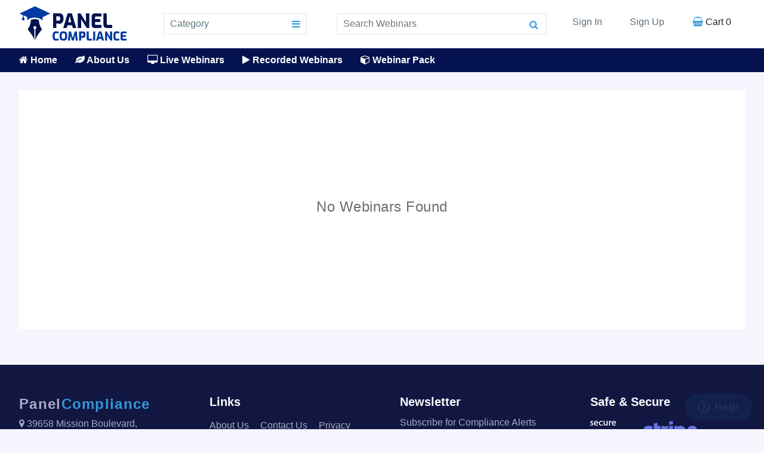

--- FILE ---
content_type: text/html;charset=UTF-8
request_url: https://www.panelcompliance.com/control/webinarsearch/~category_id=W_I_OSHA
body_size: 20263
content:
<!DOCTYPE html>
<html lang="en">
<head>
<meta charset="utf-8">
<meta http-equiv="Content-Type" content="text/html; charset=utf-8" />
<meta http-equiv="X-UA-Compatible" content="IE=edge" />
<meta name="viewport" content="width=device-width, initial-scale=1.0" />
<meta name="theme-color" content="#3498db">
<meta name="google-site-verification" content="5NMSO8-DdTch8w5y1g0-aLKXpMdenF6j7coCL5YfFsY" />
<meta name="msvalidate.01" content="12B04FC1B56904B6F8BE3E612891CD38"/>
<title> Webinar Search </title>
<link rel="shortcut icon" href="https://www.panelcompliance.com/images/favicon.ico" />
<script type="text/javascript" src="/images/js/jquery-c4a.js"></script>
<script type="text/javascript" src="/images/newJs.js"></script>
<script type="text/javascript" src="/images/js/carousel.js"></script>
<link rel="stylesheet" type="text/css" href="/images/css/style.css" />
<link rel="stylesheet" type="text/css" href="/images/css/carousel.css" />
<!--[if IE 8]><html lang="en" class="ie ie8"><![endif]--><!--[if IE 9]><html lang="en" class="ie ie9"><![endif]--><!--[if IE 10]><html class="ie ie10" lang="en"> <![endif]-->
<script type="text/javascript">document.createElement('header');document.createElement('nav');document.createElement('section');document.createElement('select');document.createElement('article');document.createElement('footer');</script>
<!--[if lt IE 9]><script type="text/javascript">document.createElement('header');document.createElement('nav');document.createElement('section');document.createElement('article');document.createElement('footer');</script><![endif]-->
<!-- Global site tag (gtag.js) - Google Analytics -->
<script async src="https://www.googletagmanager.com/gtag/js?id=G-DWNCVREWWM"></script>
<script>
window.dataLayer = window.dataLayer || [];
function gtag(){dataLayer.push(arguments);}
gtag('js', new Date());
gtag('config', 'G-DWNCVREWWM');
</script>
</head>
<body><span id="menu-bars" class="menu-bars"><i class="fa fa-bars"></i></span>
<header>
<div class="container">
<div class="header">
<div class="logo">
<a class="brand" href="https://www.panelcompliance.com">
<img src="/images/panel-compliance-logo.png" alt="Panel Compliance" width="180"> </a>
</div>
<div class="category">
<ul><li><a class="Category-min" href="#">Category <i class="fa fa-bars"></i></a>
<ul>
<li> <a href="/control/webinarsearch/~category_id=W_I_MEDICAL">Medical Device (ISO 13485)</a> </li><li> <a href="/control/webinarsearch/~category_id=W_I_DRUGS">Drugs / Biologics</a> </li><li> <a href="/control/webinarsearch/~category_id=W_I_FDA">FDA Compliance</a> </li><li> <a href="/control/webinarsearch/~category_id=W_I_FOOD">Food & Beverages</a> </li><li> <a href="/control/webinarsearch/~category_id=W_I_QUALITY">Quality Management (ISO 9001)</a> </li><li> <a href="/control/webinarsearch/~category_id=W_I_OSHA">OSHA Compliance</a> </li><li> <a href="/control/webinarsearch/~category_id=W_I_ITSECURITY">IT Security</a> </li><li> <a href="/control/webinarsearch/~category_id=W_I_SOX">Sox Compliance</a> </li><li> <a href="/control/webinarsearch/~category_id=W_CLINICAL">Clinical Compliance</a> </li><li> <a href="/control/webinarsearch/~category_id=W_I_AUDITING">Auditing/Accounting & Tax</a> </li><li> <a href="/control/webinarsearch/~category_id=W_I_BANKING">Banking & Insurance</a> </li><li> <a href="/control/webinarsearch/~category_id=W_I_GEOLOGY">Geology and Mining</a> </li><li> <a href="/control/webinarsearch/~category_id=W_I_RISK">Risk Management</a> </li><li> <a href="/control/webinarsearch/~category_id=W_I_PROJECT">Project Management</a> </li><li> <a href="/control/webinarsearch/~category_id=W_INTELLECTUAL">Intellectual Property Law</a> </li><li> <a href="/control/webinarsearch/~category_id=W_I_EXCEL">Excel Spreadsheet Techniques</a> </li><li> <a href="/control/webinarsearch/~category_id=W_I_FAA">FAA Compliance</a> </li><li> <a href="/control/webinarsearch/~category_id=W_I_TRADE">Trade & Logistics</a> </li><li> <a href="/control/webinarsearch/~category_id=W_I_RETAIL">Retail</a> </li><li> <a href="/control/webinarsearch/~category_id=W_RETAIL">Environmental Compliance</a> </li>
</ul>
</li>
</ul>
</div>
<div class="search">
<form name="webinar_search_form1" method="get" action="/control/webinarsearch" class="form-search">
<input class="search-query displaytextbox" type="text" id="topic_name" name="topic_name" value="" onclick="clickclear(this, 'Topic Name')" onblur="clickrecall(this,'Topic Name')" placeholder="Search Webinars"/><button onclick="return searchboxValidation()" type="submit"><span class="fa fa-search"></span></button>
</form>
</div>
<span class="microcart">
<a><i class="fa fa-shopping-basket"></i> Cart 0</a>
</span>
<div class="header-right">
<span class="user"><i class="fa fa-user-o"></i></span>
<div class="user-inner">
<a href="/login">Sign In</a>
<a href="/newcustomer">Sign Up</a>
<a><i class="fa fa-shopping-basket"></i> Cart 0</a>
</div>
</div>
</div>
</div>
</header>
<nav id="nav">
<div class="container">
<ul>
<li><a href="https://www.panelcompliance.com" style="padding-left: 0;"><i class="fa fa-home"></i> Home</a></li>
<li><a href="/aboutus"><i class="fa fa-leaf"></i> About Us</a></li>
<li><a href="/live-webinars"><i class="fa fa-desktop"></i> Live Webinars</a></li>
<li><a href="/recorded-webinars"><i class="fa fa-play"></i> Recorded Webinars</a></li>
<li><a href="https://www.panelcompliance.com/control/webinar-pack;jsessionid=77F9AF81F6A5CA2EE4F36D5C397C51A3.jvm1"><i class="fa fa-cube"></i> Webinar Pack</a></li>
</ul>
</div>
</nav>
<script type="text/javascript">
function searchboxValidation()
{
var x=document.forms["webinar_search_form1"]["topic_name1"].value;
var x1 = x.replace(/^\s+|\s+$/g, '') ;
if (x1==null || x1=="")
{
alert("Search Box should not be empty");
return false;
}
}
</script>
<script>
jQuery(document).ready(function(){ jQuery(".user").click(function(){ jQuery(".user-inner").toggleClass("mUser");});});
</script>
<script>
function resize() { var size = window.innerWidth; if(size <= 500){ }}
window.onresize = resize;
if (screen.width >= 767) { }
document.getElementById('menu-bars').onclick=function(){
var menuBars = document.getElementById("nav");
if(menuBars.style.display === 'none') {
menuBars.style.display = 'block'; }
else {menuBars.style.display = 'none'; }
}
</script><div class="center">
<div class="container">
</div> <style>
.jplist-pagination{
margin: 10px 10px 15px 30px;
}
.webinars{margin: 0px;}
.tab-pane{display: none;}
.tab-content .active{display: block !important; margin: 20px auto 0;}
.selected strong{background: #547be9; color: #ffffff;}
#tab1 strong{padding: 5px 15px;}
#tab2 strong{padding: 5px 15px;}
.selected{position: relative;}
.selected::before{
content: '';
width: 0;
height: 0;
border-style: solid;
border-width: 10px 10px 0 10px;
border-color: #547be9 transparent transparent transparent;
position: absolute;
bottom: -15px;
left: 40%;
}
</style>
<!-- js -->
<script src="/images/pagination/modernizr.min.js"></script>
<script src="/images/pagination/jquery.lazyload.min.js"></script>
<script src="/images/pagination/jplist.core.min.js"></script>
<script src="/images/pagination/jplist.bootstrap-pagination-bundle.min.js"></script>
<script>
jQuery('document').ready(function () {
jQuery('#demo').jplist({
itemsBox: '.list'
,itemPath: '.list-item'
,panelPath: '.jplist-panel'
});
});
jQuery('document').ready(function () {
jQuery('#demo2').jplist({
itemsBox: '.list2'
,itemPath: '.list-item'
,panelPath: '.jplist-panel2'
});
});
jQuery('document').ready(function () {
jQuery('#tab1').click(function() {
jQuery('.jplist-panel').removeClass('class1');
jQuery('.jplist-panel2').addClass('jplist-panel3');
jQuery('#tab-one').addClass('active');
jQuery('#tab-two').removeClass('active');
jQuery('#tab1').addClass('selected');
jQuery('#tab2').removeClass('selected');
});
jQuery('#tab2').click(function() {
jQuery('.jplist-panel2').removeClass('jplist-panel3');
jQuery('.jplist-panel').addClass('class1');
jQuery('#tab-one').removeClass('active');
jQuery('#tab-two').addClass('active');
jQuery('#tab2').addClass('selected');
jQuery('#tab1').removeClass('selected');
});
});
</script>
<div id="demo" class="container">
<div id="demo2">
<!-- jplist top panel -->
<div class="jplist-panel">
<div class="center-block">
<div>
<!-- pagination info label -->
<div
class="pull-left jplist-pagination-info"
data-type="<strong>Page {current} of {pages}</strong><br/> <small>{start} - {end} of {all}</small>"
data-control-type="pagination-info"
data-control-name="paging"
data-control-action="paging"></div>
<!-- items per page dropdown -->
<div
class="dropdown pull-left jplist-items-per-page"
data-control-type="boot-items-per-page-dropdown"
data-control-name="paging"
data-control-action="paging">
<button id="dropdown-menu"
class="btn btn-primary dropdown-toggle"
type="button"
data-toggle="dropdown"
id="dropdown-menu-1"
aria-expanded="true">
<span data-type="selected-text">Items per Page</span>
<span class="caret"></span>
</button>
<ul style="display: none;" class="dropdown-menu" id="dropdown-menu1" role="menu" aria-labelledby="dropdown-menu-1">
<li role="presentation">
<a role="menuitem" tabindex="-1" href="#" data-number="10" data-default="true">10 per page</a>
</li>
<li role="presentation">
<a role="menuitem" tabindex="-1" href="#" data-number="20">20 per page</a>
</li>
<li role="presentation">
<a role="menuitem" tabindex="-1" href="#" data-number="30">30 per page</a>
</li>
<li role="presentation" class="divider"></li>
<li role="presentation">
<a role="menuitem" tabindex="-1" href="#" data-number="all">View All</a>
</li>
</ul>
</div>
</div>
<div style="overflow: hidden;">
<!-- bootstrap pagination control -->
<ul style="float: right !important;"
class="pagination pull-left jplist-pagination"
data-control-type="boot-pagination"
data-control-name="paging"
data-control-action="paging"
data-range="10"
data-mode="google-like">
</ul>
</div>
</div>
</div>
<script>
var dropdown = document.getElementById("dropdown-menu");
dropdown.addEventListener("click", function(){
var dropdown1 = document.getElementById("dropdown-menu1");
if(dropdown1.style.display === 'none') {
dropdown1.style.display = 'block';
}
else {
dropdown1.style.display = 'none';
}
})
/* var body = document.querySelector("body");
body.addEventListener("click", function(){ alert();
var dropdown2 = document.getElementById("dropdown-menu1");
if(dropdown2.style.display === 'none') {
dropdown2.style.display = 'block';
}
else {
dropdown2.style.display = 'none';
}
}); */
</script>
<style>.jplist-panel3{display: none;} .class1{display: none;}</style>
<div class="jplist-panel2 jplist-panel3">
<div class="center-block">
<div class="row">
<div class="col-md-5">
<!-- pagination info label -->
<div
class="pull-left jplist-pagination-info"
data-type="<strong>Page {current} of {pages}</strong><br/> <small>{start} - {end} of {all}</small>"
data-control-type="pagination-info"
data-control-name="paging"
data-control-action="paging"></div>
<!-- items per page dropdown -->
<div
class="dropdown pull-left jplist-items-per-page"
data-control-type="boot-items-per-page-dropdown"
data-control-name="paging"
data-control-action="paging">
<button
class="btn btn-primary dropdown-toggle"
type="button"
data-toggle="dropdown"
id="dropdown-menu-1"
aria-expanded="true">
<span data-type="selected-text">Items per Page</span>
<span class="caret"></span>
</button>
<ul class="dropdown-menu" role="menu" aria-labelledby="dropdown-menu-1">
<li role="presentation">
<a role="menuitem" tabindex="-1" href="#" data-number="10" data-default="true">10 per page</a>
</li>
<li role="presentation">
<a role="menuitem" tabindex="-1" href="#" data-number="20">20 per page</a>
</li>
<li role="presentation">
<a role="menuitem" tabindex="-1" href="#" data-number="30">30 per page</a>
</li>
<li role="presentation" class="divider"></li>
<li role="presentation">
<a role="menuitem" tabindex="-1" href="#" data-number="all">View All</a>
</li>
</ul>
</div>
</div>
<div class="col-md-7" style="overflow: hidden;">
<!-- bootstrap pagination control -->
<ul style="float: right !important;"
class="pagination pull-left jplist-pagination"
data-control-type="boot-pagination"
data-control-name="paging"
data-control-action="paging"
data-range="10"
data-mode="google-like">
</ul>
</div>
</div>
</div>
</div>
<div class="body-padding webinar__search">
<div style="clear:both"></div>
<div class="tab-content webinars">
<!-- ======= recWebinars ======= -->
<div class="not-found"><h4>No Webinars Found</h4></div>
<style>.jplist-panel{display: none;}</style>
<!-- SEMINARS =============== -->
<!-- END SEMINARS =============== -->
</div>
<!-- jplist top panel -->
<div class="jplist-panel">
<div class="center-block">
<div class="row">
<div class="col-md-5">
<!-- pagination info label -->
<div
class="pull-left jplist-pagination-info"
data-type="<strong>Page {current} of {pages}</strong><br/> <small>{start} - {end} of {all}</small>"
data-control-type="pagination-info"
data-control-name="paging"
data-control-action="paging"></div>
<!-- items per page dropdown -->
<div
class="dropdown pull-left jplist-items-per-page"
data-control-type="boot-items-per-page-dropdown"
data-control-name="paging"
data-control-action="paging">
<button
class="btn btn-primary dropdown-toggle"
type="button"
data-toggle="dropdown"
id="dropdown-menu-1"
aria-expanded="true">
<span data-type="selected-text">Items per Page</span>
<span class="caret"></span>
</button>
<ul class="dropdown-menu" role="menu" aria-labelledby="dropdown-menu-1">
<li role="presentation">
<a role="menuitem" tabindex="-1" href="#" data-number="10" data-default="true">10 per page</a>
</li>
<li role="presentation">
<a role="menuitem" tabindex="-1" href="#" data-number="20">20 per page</a>
</li>
<li role="presentation">
<a role="menuitem" tabindex="-1" href="#" data-number="30">30 per page</a>
</li>
<li role="presentation" class="divider"></li>
<li role="presentation">
<a role="menuitem" tabindex="-1" href="#" data-number="all">View All</a>
</li>
</ul>
</div>
</div>
<div class="col-md-7" style="overflow: hidden;">
<!-- bootstrap pagination control -->
<ul style="float: right !important;"
class="pagination pull-left jplist-pagination"
data-control-type="boot-pagination"
data-control-name="paging"
data-control-action="paging"
data-range="10"
data-mode="google-like">
</ul>
</div>
</div>
</div>
</div>
<!-- jplist top panel -->
<div class="jplist-panel2 jplist-panel3">
<div class="center-block">
<div class="row">
<div class="col-md-5">
<!-- pagination info label -->
<div
class="pull-left jplist-pagination-info"
data-type="<strong>Page {current} of {pages}</strong><br/> <small>{start} - {end} of {all}</small>"
data-control-type="pagination-info"
data-control-name="paging"
data-control-action="paging"></div>
<!-- items per page dropdown -->
<div
class="dropdown pull-left jplist-items-per-page"
data-control-type="boot-items-per-page-dropdown"
data-control-name="paging"
data-control-action="paging">
<button
class="btn btn-primary dropdown-toggle"
type="button"
data-toggle="dropdown"
id="dropdown-menu-1"
aria-expanded="true">
<span data-type="selected-text">Items per Page</span>
<span class="caret"></span>
</button>
<ul class="dropdown-menu" role="menu" aria-labelledby="dropdown-menu-1">
<li role="presentation">
<a role="menuitem" tabindex="-1" href="#" data-number="10" data-default="true">10 per page</a>
</li>
<li role="presentation">
<a role="menuitem" tabindex="-1" href="#" data-number="20">20 per page</a>
</li>
<li role="presentation">
<a role="menuitem" tabindex="-1" href="#" data-number="30">30 per page</a>
</li>
<li role="presentation" class="divider"></li>
<li role="presentation">
<a role="menuitem" tabindex="-1" href="#" data-number="all">View All</a>
</li>
</ul>
</div>
</div>
<div class="col-md-7" style="overflow: hidden;">
<!-- bootstrap pagination control -->
<ul style="float: right !important;"
class="pagination pull-left jplist-pagination"
data-control-type="boot-pagination"
data-control-name="paging"
data-control-action="paging"
data-range="10"
data-mode="google-like">
</ul>
</div>
</div>
</div>
</div>
</div>
</div>
</div>
<script type="text/javascript">
function test(){
window.scroll(0,550);
location.href='#top'
}
</script>
<script type="text/javascript">
</script>
<script type="text/javascript">
jQuery(document).ready(function() {
//var offset = 220;
var duration = 500;
jQuery(window).scroll(function() {
if (jQuery(this).scrollTop() > offset) {
jQuery('.flatview').fadeIn(duration);
} else {
jQuery('.flatview').fadeOut(duration);
}
});
jQuery('.flatview').click(function(event) {
event.preventDefault();
jQuery('html, body').animate({scrollTop: 0}, duration);
return false;
})
});
</script></div>
<footer>
<div class="container">
<div class="footer">
<div>
<div class="logo" style="padding-top: 0px !important;">
<a class="brand" style="font-size: 24px;" href="https://www.panelcompliance.com">Panel<span class="brand-text">Compliance</span></a><br>
</div>
<address>
<i class="fa fa-map-marker"></i> 39658 Mission Boulevard, Fremont, CA 94539, USA.
</address>
<i class="fa fa-phone-square"></i> +1-800-447-9407<br>
<i class="fa fa-fax"></i> Fax: 302 288 6884<br>
<i class="fa fa-envelope"></i> <a href="mailto:support@PanelCompliance.com">support@PanelCompliance.com</a>
</div>
<div class="links">
<h1>Links</h1>
<a href="https://www.panelcompliance.com/control/aboutus;jsessionid=77F9AF81F6A5CA2EE4F36D5C397C51A3.jvm1">About Us</a> <a href="https://www.panelcompliance.com/control/contactus;jsessionid=77F9AF81F6A5CA2EE4F36D5C397C51A3.jvm1">Contact Us</a> <a href="https://www.panelcompliance.com/control/privacy;jsessionid=77F9AF81F6A5CA2EE4F36D5C397C51A3.jvm1">Privacy Policy</a> <a href="https://www.panelcompliance.com/control/w_refundpolicy;jsessionid=77F9AF81F6A5CA2EE4F36D5C397C51A3.jvm1">Refund Policy</a> <a href="https://www.panelcompliance.com/control/termsconditions;jsessionid=77F9AF81F6A5CA2EE4F36D5C397C51A3.jvm1">Terms &amp; Conditions</a> <a href="https://www.panelcompliance.com/control/faq;jsessionid=77F9AF81F6A5CA2EE4F36D5C397C51A3.jvm1"> FAQ</a> <a href="https://www.panelcompliance.com/control/support;jsessionid=77F9AF81F6A5CA2EE4F36D5C397C51A3.jvm1">Support</a>
<a href="https://www.panelcompliance.com/control/speakerlist;jsessionid=77F9AF81F6A5CA2EE4F36D5C397C51A3.jvm1">Featured Speakers</a>
<a href="https://www.panelcompliance.com/control/newspeaker;jsessionid=77F9AF81F6A5CA2EE4F36D5C397C51A3.jvm1">Speaker Opportunity</a>
<a href="https://www.panelcompliance.com/control/suggestTopicForm;jsessionid=77F9AF81F6A5CA2EE4F36D5C397C51A3.jvm1">Suggest a Topic</a>
<a href="/control/unsubscribeme">Unsubscribe</a>
<a href="https://www.panelcompliance.com/control/rssfeed;jsessionid=77F9AF81F6A5CA2EE4F36D5C397C51A3.jvm1" target="_blank">RSSFeed</a>
</div>
<div>
<h1>Newsletter</h1>
<p>Subscribe for Compliance Alerts Research Reports Absolutely Free</p>
<form name="searchfooter" action="/subscribeForm">
<input type="text" placeholder="Email Address" name="email" />
<button class="btn btn-success">Subscribe</button>
</form>
</div>
<div>
<h1>Safe & Secure</h1>
<p style="padding-top: 8px;"><img src="/images/secure-payment-stripe.png" alt="Safe & Secure" /> <br> <br>
<span id="siteseal"><script async type="text/javascript" src="https://seal.godaddy.com/getSeal?sealID=FNBJsf4IH4jKd8FgHKpuMXcrBnZRS8PSttknEPucgSj2H7UFgPO2YLaLaaOu"></script></span>
</p>
</div>
</div>
</div>
<div class="Copyright">
<p>Copyright &copy; 2026 PanelCompliance. All rights reserved.</p>
</div>
</footer>
<!-- Start of Zendesk Widget script -->
<script id="ze-snippet" src="https://static.zdassets.com/ekr/snippet.js?key=8ef185b1-668b-4957-923a-433179c6a3b6"> </script>
<!-- End of Zendesk Widget script -->
</body>
</html>

--- FILE ---
content_type: text/javascript
request_url: https://www.panelcompliance.com/images/pagination/jplist.core.min.js
body_size: 52531
content:
/**
* jPList - jQuery Data Grid Controls 5.1.345 - http://jplist.com 
* Copyright 2015 jPList Software
*/
(function(){var d=function(a,b,e){switch(b){case "add":a&&a.controller&&a.controller.collection&&e.$item&&(b=a.controller.collection.dataitems.length,jQuery.isNumeric(e.index)&&0<=e.index&&e.index<=a.controller.collection.dataitems.length&&(b=Number(e.index)),a.controller.collection.addDataItem(e.$item,a.controller.collection.paths,b),a.observer.trigger(a.observer.events.unknownStatusesChanged,[!1]));break;case "del":a&&a.controller&&a.controller.collection&&e.$item&&(a.controller.collection.delDataitem(e.$item),
e.$item.remove(),a.observer.trigger(a.observer.events.unknownStatusesChanged,[!1]));break;case "getDataItems":e=null;if(a.options&&a.options.dataSource)switch(a.options.dataSource.type){case "html":a.controller&&a.controller.collection&&(e=a.controller.collection.dataitems);break;case "server":a.controller&&a.controller.model&&a.controller.model.dataItem&&(e=a.controller.model.dataItem)}return e}},c=function(a){a.observer.on(a.observer.events.knownStatusesChanged,function(b,e){a.controller.renderStatuses(e)});
a.observer.on(a.observer.events.statusesAppliedToList,function(b,e,c){jQuery.fn.jplist.info(a.options,"panel statusesAppliedToList -> setControlsStatuses: ",c);a.panel.setStatuses(c);jQuery.fn.jplist.dal.services.DeepLinksService.updateUrlPerControls(a.options,a.panel.getDeepLinksURLPerControls())});a.observer.on(a.observer.events.unknownStatusesChanged,function(b,e){jQuery.fn.jplist.info(a.options,"panel statusesChanged, isDefault: ",e);a.panel.unknownStatusesChanged(e)});a.$root.find(a.options.iosBtnPath).on("click",
function(){jQuery(this).next(a.options.panelPath).toggleClass("jplist-ios-show")});a.observer.on(a.observer.events.statusChanged,function(b,e){jQuery.fn.jplist.info(a.options,"panel statusChanged: ",e);a.history.addStatus(e);a.panel.mergeStatuses(e)});a.observer.on(a.observer.events.statusesChangedByDeepLinks,function(b,e,c){a.panel.statusesChangedByDeepLinks(e,c)})},b=function(a,b){var e={observer:null,panel:null,controller:null,$root:b};e.options=jQuery.extend(!0,{debug:!1,command:"init",commandData:{},
itemsBox:".list",itemPath:".list-item",panelPath:".panel",noResults:".jplist-no-results",redrawCallback:"",iosBtnPath:".jplist-ios-button",animateToTop:"html, body",animateToTopDuration:0,effect:"",duration:300,fps:24,storage:"",storageName:"jplist",cookiesExpiration:-1,deepLinking:!1,hashStart:"#",delimiter0:":",delimiter1:"|",delimiter2:"~",delimiter3:"!",historyLength:10,dataSource:{type:"html",server:{ajax:{url:"server.php",dataType:"html",type:"POST"},serverOkCallback:null,serverErrorCallback:null},
render:null}},a);e.observer=new jQuery.fn.jplist.app.events.PubSub(e.$root,e.options);e.history=new jQuery.fn.jplist.app.History(e.$root,e.options,e.observer);e.panel=new jQuery.fn.jplist.ui.panel.controllers.PanelController(b,e.options,e.history,e.observer);e.options.dataSource=e.options.dataSource||{};e.options.dataSource.type=e.options.dataSource.type||"html";jQuery.fn.jplist.info(e.options,"Data Source Type: ",e.options.dataSource.type);switch(e.options.dataSource.type){case "html":e.controller=
new jQuery.fn.jplist.ui.list.controllers.DOMController(e.$root,e.options,e.observer,e.panel,e.history);break;case "server":jQuery.fn.jplist.info(e.options,"Data Source: ",e.options.dataSource),e.controller=new jQuery.fn.jplist.ui.list.controllers.ServerController(e.$root,e.options,e.observer,e.panel,e.history)}c(e);e.options.deepLinking?(jQuery.fn.jplist.info(e.options,"Deep linking enabled",""),e.panel.setStatusesByDeepLink()):e.panel.setStatusesFromStorage();e.observer.trigger(e.observer.events.init,
[]);return jQuery.extend(this,e)};jQuery.fn.jplist=function(a){if(a.command&&"init"!==a.command){var c;if(c=this.data("jplist"))return d(c,a.command,a.commandData)}else return this.each(function(){var e,c=jQuery(this);e=new b(a,c);c.data("jplist",e)})}})();jQuery.fn.jplist.controlTypes={};jQuery.fn.jplist.itemControlTypes={};jQuery.fn.jplist.settings={};jQuery.fn.jplist.app=jQuery.fn.jplist.app||{};jQuery.fn.jplist.app.services=jQuery.fn.jplist.app.services||{};jQuery.fn.jplist.app.services.DTOMapperService=jQuery.fn.jplist.app.services.DTOMapperService||{};jQuery.fn.jplist.app.dto=jQuery.fn.jplist.app.dto||{};jQuery.fn.jplist.app.events=jQuery.fn.jplist.app.events||{};jQuery.fn.jplist.domain=jQuery.fn.jplist.domain||{};
jQuery.fn.jplist.domain.dom=jQuery.fn.jplist.domain.dom||{};jQuery.fn.jplist.domain.dom.models=jQuery.fn.jplist.domain.dom.models||{};jQuery.fn.jplist.domain.dom.collections=jQuery.fn.jplist.domain.dom.collections||{};jQuery.fn.jplist.domain.dom.services=jQuery.fn.jplist.domain.dom.services||{};jQuery.fn.jplist.domain.dom.services.FiltersService=jQuery.fn.jplist.domain.dom.services.FiltersService||{};
jQuery.fn.jplist.domain.dom.services.SortService=jQuery.fn.jplist.domain.dom.services.SortService||{};jQuery.fn.jplist.domain.dom.services.pagination=jQuery.fn.jplist.domain.dom.services.pagination||{};jQuery.fn.jplist.domain.server=jQuery.fn.jplist.domain.server||{};jQuery.fn.jplist.domain.server.models=jQuery.fn.jplist.domain.server.models||{};jQuery.fn.jplist.domain.deeplinks=jQuery.fn.jplist.domain.deeplinks||{};
jQuery.fn.jplist.domain.deeplinks.services=jQuery.fn.jplist.domain.deeplinks.services||{};jQuery.fn.jplist.dal=jQuery.fn.jplist.dal||{};jQuery.fn.jplist.dal.services=jQuery.fn.jplist.dal.services||{};jQuery.fn.jplist.ui=jQuery.fn.jplist.ui||{};jQuery.fn.jplist.ui.list=jQuery.fn.jplist.ui.list||{};jQuery.fn.jplist.ui.list.models=jQuery.fn.jplist.ui.list.models||{};jQuery.fn.jplist.ui.list.controllers=jQuery.fn.jplist.ui.list.controllers||{};
jQuery.fn.jplist.ui.list.collections=jQuery.fn.jplist.ui.list.collections||{};jQuery.fn.jplist.ui.list.views=jQuery.fn.jplist.ui.list.views||{};jQuery.fn.jplist.ui.controls=jQuery.fn.jplist.ui.controls||{};jQuery.fn.jplist.ui.itemControls=jQuery.fn.jplist.ui.itemControls||{};jQuery.fn.jplist.ui.statuses=jQuery.fn.jplist.ui.statuses||{};jQuery.fn.jplist.ui.panel=jQuery.fn.jplist.ui.panel||{};jQuery.fn.jplist.ui.panel.controllers=jQuery.fn.jplist.ui.panel.controllers||{};
jQuery.fn.jplist.ui.panel.collections=jQuery.fn.jplist.ui.panel.collections||{};(function(){jQuery.fn.jplist.app.events.PubSub=function(d,c){var b={options:c,$root:d,events:{init:"1",unknownStatusesChanged:"2",knownStatusesChanged:"3",statusChanged:"4",statusesChangedByDeepLinks:"5",listSorted:"6",listFiltered:"7",listPaginated:"8",dataItemAdded:"9",dataItemRemoved:"10",collectionReadyEvent:"11",statusesAppliedToList:"12",animationStartEvent:"13",animationStepEvent:"14",animationCompleteEvent:"15"}};return jQuery.extend(!0,jQuery({}),this,b)}})();(function(){jQuery.fn.jplist.app.dto.StatusDTO=function(d,c,b,a,f,e,g,h){this.action=c;this.name=d;this.type=b;this.data=a;this.inStorage=f;this.inAnimation=e;this.isAnimateToTop=g;this.inDeepLinking=h}})();(function(){jQuery.fn.jplist.app.History=function(d,c,b){this.options=c;this.observer=b;this.$root=d;this.statusesQueue=[];this.listStatusesQueue=[]};jQuery.fn.jplist.app.History.prototype.addStatus=function(d){this.statusesQueue.push(d);this.statusesQueue.length>this.options.historyLength&&this.statusesQueue.shift()};jQuery.fn.jplist.app.History.prototype.getLastStatus=function(){var d=null;0<this.statusesQueue.length&&(d=this.statusesQueue[this.statusesQueue.length-1]);return d};jQuery.fn.jplist.app.History.prototype.popStatus=
function(){var d=null;0<this.statusesQueue.length&&(d=this.statusesQueue.pop());return d};jQuery.fn.jplist.app.History.prototype.getLastList=function(){var d=null;0<this.listStatusesQueue.length&&(d=this.listStatusesQueue[this.listStatusesQueue.length-1]);return d};jQuery.fn.jplist.app.History.prototype.addList=function(d){this.listStatusesQueue.push(d);this.listStatusesQueue.length>this.options.historyLength&&this.listStatusesQueue.shift()};jQuery.fn.jplist.app.History.prototype.popList=function(){var d=
null;0<this.listStatusesQueue.length&&(d=this.listStatusesQueue.pop());return d}})();(function(){var d=function(a,b,e,c){b=[];for(var d,k=0;k<a.statuses.length;k++)d=a.statuses[k],d[e]===c&&(d.initialIndex=k,b.push(d));return b},c=function(a,b){for(var c=[],d,h=0;h<a.statuses.length;h++)d=a.statuses[h],d.action===b&&c.push(d);return c},b=function(a,b,c){var g,h,k,l;if(0===a.statuses.length)a.statuses.push(b);else if(g=d(a,a.statuses,"action",b.action),0===g.length)a.statuses.push(b);else if(k=d(a,g,"name",b.name),0===k.length)a.statuses.push(b);else for(var m=0;m<k.length;m++)g=k[m],
g.type===b.type?c?a.statuses[g.initialIndex]=b:g.data&&b.data&&(h=!1,l=[],jQuery.each(g.data,function(a,c){b[a]!==c&&(h=!0,l.push(a+": "+b[a]+" !== "+c))}),h&&jQuery.fn.jplist.warn(a.options,"The statuses have the same name, action and type, but different data values",[g,b,l])):(a.statuses[g.initialIndex]=jQuery.extend(!0,{},g,b),a.statuses[g.initialIndex].type="combined")};jQuery.fn.jplist.app.dto.StatusesDTOCollection=function(a,b,c){this.options=a;this.observer=b;this.statuses=c||[]};jQuery.fn.jplist.app.dto.StatusesDTOCollection.prototype.getStatusesByAction=
function(a){return c(this,a)};jQuery.fn.jplist.app.dto.StatusesDTOCollection.prototype.add=function(a,c){return b(this,a,c)};jQuery.fn.jplist.app.dto.StatusesDTOCollection.prototype.get=function(a){var b=null;0<=a&&a<this.statuses.length&&(b=this.statuses[a]);return b};jQuery.fn.jplist.app.dto.StatusesDTOCollection.prototype.toArray=function(){return this.statuses};jQuery.fn.jplist.app.dto.StatusesDTOCollection.prototype.getSortStatuses=function(){var a,b,d=[],g;a=c(this,"sort");if(jQuery.isArray(a))for(var h=
0;h<a.length;h++)if((b=a[h])&&b.data&&b.data.sortGroup&&jQuery.isArray(b.data.sortGroup)&&0<b.data.sortGroup.length)for(var k=0;k<b.data.sortGroup.length;k++)g=new jQuery.fn.jplist.app.dto.StatusDTO(b.name,b.action,b.type,b.data.sortGroup[k],b.inStorage,b.inAnimation,b.isAnimateToTop,b.inDeepLinking),d.push(g);else d.push(b);return d};jQuery.fn.jplist.app.dto.StatusesDTOCollection.prototype.getFilterStatuses=function(){var a,b,d,g=[];a=c(this,"filter");if(jQuery.isArray(a))for(var h=0;h<a.length;h++)(b=
a[h])&&b.data&&b.data.filterType&&(d=jQuery.fn.jplist.app.services.DTOMapperService.filters[b.data.filterType],jQuery.isFunction(d)&&g.push(b));return g}})();(function(){jQuery.fn.jplist.app.services.DTOMapperService.filters={};jQuery.fn.jplist.app.services.DTOMapperService.filters.TextFilter=function(d,c){var b=new jQuery.fn.jplist.domain.dom.models.DataItemMemberPathModel(d.data.path,null);return jQuery.fn.jplist.domain.dom.services.FiltersService.textFilter(d.data.value,b,c,d.data.ignore,d.data.mode)};jQuery.fn.jplist.app.services.DTOMapperService.filters.path=function(d,c){var b=new jQuery.fn.jplist.domain.dom.models.DataItemMemberPathModel(d.data.path,
null);return jQuery.fn.jplist.domain.dom.services.FiltersService.pathFilter(b,c)};jQuery.fn.jplist.app.services.DTOMapperService.filters.range=function(d,c){var b=new jQuery.fn.jplist.domain.dom.models.DataItemMemberPathModel(d.data.path,null);return jQuery.fn.jplist.domain.dom.services.FiltersService.rangeFilter(b,c,d.data.min,d.data.max,d.data.prev,d.data.next)};jQuery.fn.jplist.app.services.DTOMapperService.filters.date=function(d,c){var b=new jQuery.fn.jplist.domain.dom.models.DataItemMemberPathModel(d.data.path,
null);return jQuery.fn.jplist.domain.dom.services.FiltersService.dateFilter(d.data.year,d.data.month,d.data.day,b,c,d.data.format)};jQuery.fn.jplist.app.services.DTOMapperService.filters.dateRange=function(d,c){var b=new jQuery.fn.jplist.domain.dom.models.DataItemMemberPathModel(d.data.path,null);return jQuery.fn.jplist.domain.dom.services.FiltersService.dateRangeFilter(b,c,d.data.format,d.data.prev_year,d.data.prev_month,d.data.prev_day,d.data.next_year,d.data.next_month,d.data.next_day)};jQuery.fn.jplist.app.services.DTOMapperService.filters.pathGroup=
function(d,c){return jQuery.fn.jplist.domain.dom.services.FiltersService.pathGroupFilter(d.data.pathGroup,c)};jQuery.fn.jplist.app.services.DTOMapperService.filters.textGroup=function(d,c){return jQuery.fn.jplist.domain.dom.services.FiltersService.textGroupFilter(d.data.textGroup,d.data.logic,d.data.path,d.data.ignoreRegex,c,d.data.mode)};jQuery.fn.jplist.app.services.DTOMapperService.filters.textFilterPathGroup=function(d,c){return jQuery.fn.jplist.domain.dom.services.FiltersService.textFilterPathGroup(d.data.textAndPathsGroup,
d.data.ignoreRegex,c,d.data.mode)};jQuery.fn.jplist.app.services.DTOMapperService.sort={};jQuery.fn.jplist.app.services.DTOMapperService.sort.text=function(d,c,b){var a=new jQuery.fn.jplist.domain.dom.models.DataItemMemberPathModel(d.data.path,d.data.type);return jQuery.fn.jplist.domain.dom.services.SortService.textHelper(c,b,d.data.order,a,d.data.ignore||"")};jQuery.fn.jplist.app.services.DTOMapperService.sort.number=function(d,c,b){var a=new jQuery.fn.jplist.domain.dom.models.DataItemMemberPathModel(d.data.path,
d.data.type);return jQuery.fn.jplist.domain.dom.services.SortService.numbersHelper(c,b,d.data.order,a)};jQuery.fn.jplist.app.services.DTOMapperService.sort.datetime=function(d,c,b){var a=new jQuery.fn.jplist.domain.dom.models.DataItemMemberPathModel(d.data.path,d.data.type);return jQuery.fn.jplist.domain.dom.services.SortService.datetimeHelper(c,b,d.data.order,a,d.data.dateTimeFormat||"")}})();(function(){jQuery.fn.jplist.logEnabled=function(d){return d.debug&&window.console&&jQuery.isFunction(window.console.log)};jQuery.fn.jplist.log=function(d,c,b){jQuery.fn.jplist.logEnabled(d)&&window.console.log(c,b)};jQuery.fn.jplist.info=function(d,c,b){jQuery.fn.jplist.logEnabled(d)&&window.console.info(c,b)};jQuery.fn.jplist.error=function(d,c,b){jQuery.fn.jplist.logEnabled(d)&&window.console.error(c,b)};jQuery.fn.jplist.warn=function(d,c,b){jQuery.fn.jplist.logEnabled(d)&&window.console.warn(c,
b)}})();(function(){jQuery.fn.jplist.domain.dom.models.DataItemMemberPathModel=function(d,c){this.jqPath=d;this.dataType=c};jQuery.fn.jplist.domain.dom.models.DataItemMemberPathModel.prototype.isEqual=function(d,c){var b=!1;c?this.jqPath===d.jqPath&&(b=!0):this.jqPath===d.jqPath&&this.dataType===d.dataType&&(b=!0);return b}})();(function(){jQuery.fn.jplist.domain.dom.models.DataItemMemberModel=function(d,c){this.$element=d;this.path=c;this.text=d.text();this.html=d.html()}})();(function(){jQuery.fn.jplist.domain.dom.models.DataItemModel=function(d,c,b){this.pathitems=[];this.jqElement=this.$item=d;this.index=b;this.html=jQuery.fn.jplist.domain.dom.services.HelperService.getOuterHtml(d);var a,f;d=[];for(b=0;b<c.length;b++)a=c[b],f=this.$item.find(a.jqPath),0<f.length&&(a=new jQuery.fn.jplist.domain.dom.models.DataItemMemberModel(f,a),d.push(a));this.pathitems=d};jQuery.fn.jplist.domain.dom.models.DataItemModel.prototype.findPathitem=function(d){for(var c=null,b,a=0;a<this.pathitems.length;a++)if(b=
this.pathitems[a],b.path.isEqual(d,!0)){c=b;break}return c}})();(function(){var d=function(a,b){var c,d,e;c=(new jQuery.fn.jplist.app.dto.StatusesDTOCollection(a.options,a.observer,b)).getFilterStatuses();if(0<c.length){for(var f=0;f<c.length;f++)d=c[f],e=jQuery.fn.jplist.app.services.DTOMapperService.filters[d.data.filterType],a.dataview=e(d,a.dataview);a.observer.trigger(a.observer.events.listFiltered,[b,a])}},c=function(a,b){var c,d=null,e;c=(new jQuery.fn.jplist.app.dto.StatusesDTOCollection(a.options,a.observer,b)).getStatusesByAction("paging",b);if(0<c.length){for(var f=
0;f<c.length;f++)d=c[f],e=d.data.currentPage||0,d=new jQuery.fn.jplist.domain.dom.services.PaginationService(e,d.data.number,a.dataview.length),c[f].data.paging=d,a.dataview=jQuery.fn.jplist.domain.dom.services.FiltersService.pagerFilter(d,a.dataview);a.observer.trigger(a.observer.events.listPaginated,[b,a])}},b=function(a,b){var c=[],c=(new jQuery.fn.jplist.app.dto.StatusesDTOCollection(a.options,a.observer,b)).getSortStatuses();0<c.length&&(jQuery.fn.jplist.domain.dom.services.SortService.doubleSort(c,
a.dataview),a.observer.trigger(a.observer.events.listSorted,[b,a]))},a=function(a){return jQuery(a.dataview).map(function(a,b){return b.jqElement.get()})},f=function(a){return jQuery(a.dataitems).map(function(a,b){return b.jqElement.get()})},e=function(a){a.dataview=jQuery.merge([],a.dataitems)},g=function(a,b){for(var c,d=-1,e,f=0;f<a.dataitems.length;f++)if(c=a.dataitems[f],c=jQuery.fn.jplist.domain.dom.services.HelperService.getOuterHtml(c.jqElement),e=jQuery.fn.jplist.domain.dom.services.HelperService.getOuterHtml(b),
c===e){d=f;break}return d},h=function(a,b){var c;c=g(a,b);-1!==c&&(a.dataitems.splice(c,1),a.observer.trigger(a.observer.events.dataItemRemoved,[b,a.dataitems]))},k=function(a,b){b.each(function(){h(a,jQuery(this))})},l=function(a,b,c,d){b=new jQuery.fn.jplist.domain.dom.models.DataItemModel(b,c,d);a.dataitems.splice(d,0,b);a.observer.trigger(a.observer.events.dataItemAdded,[b,a.dataitems])},m=function(a,b,c,d){for(var e;c<b.length;c++)e=b.eq(c),l(a,e,d,c),c+1<b.length&&0===c%50&&window.setTimeout(function(){m(a,
b,c,d)},0)};jQuery.fn.jplist.domain.dom.collections.DataItemsCollection=function(a,b,c,d){this.dataitems=[];this.dataview=[];this.options=a;this.observer=b;this.paths=d;0<c.length&&(m(this,c,0,d),e(this));this.observer.trigger(this.observer.events.collectionReadyEvent,[this])};jQuery.fn.jplist.domain.dom.collections.DataItemsCollection.prototype.applyStatuses=function(a){e(this);b(this,a);d(this,a);c(this,a);this.observer.trigger(this.observer.events.statusesAppliedToList,[this,a])};jQuery.fn.jplist.domain.dom.collections.DataItemsCollection.prototype.filter=
function(a){d(this,a)};jQuery.fn.jplist.domain.dom.collections.DataItemsCollection.prototype.sort=function(a){b(this,a)};jQuery.fn.jplist.domain.dom.collections.DataItemsCollection.prototype.pagination=function(a){c(this,a)};jQuery.fn.jplist.domain.dom.collections.DataItemsCollection.prototype.dataviewToJqueryObject=function(){return a(this)};jQuery.fn.jplist.domain.dom.collections.DataItemsCollection.prototype.dataitemsToJqueryObject=function(){return f(this)};jQuery.fn.jplist.domain.dom.collections.DataItemsCollection.prototype.resetDataview=
function(){e(this)};jQuery.fn.jplist.domain.dom.collections.DataItemsCollection.prototype.empty=function(){this.dataitems=[];this.dataview=[]};jQuery.fn.jplist.domain.dom.collections.DataItemsCollection.prototype.addDataItem=function(a,b,c){l(this,a,b,c)};jQuery.fn.jplist.domain.dom.collections.DataItemsCollection.prototype.addDataItems=function(a,b){m(this,a,0,b);e(this)};jQuery.fn.jplist.domain.dom.collections.DataItemsCollection.prototype.delDataitem=function(a){h(this,a)};jQuery.fn.jplist.domain.dom.collections.DataItemsCollection.prototype.delDataitems=
function(a){k(this,a)};jQuery.fn.jplist.domain.dom.collections.DataItemsCollection.prototype.indexOf=function(a){return g(this,a)};jQuery.fn.jplist.domain.dom.collections.DataItemsCollection.prototype.dataviewToString=function(){var a,b="",c;for(c=0;c<this.dataview.length;c++)a=this.dataview[c],b+=a.content;return b}})();(function(){var d=function(c,b){for(var a,d=!1,e=0;e<c.paths.length;e++)if(a=c.paths[e],a.isEqual(b,!0)){d=!0;break}return d};jQuery.fn.jplist.domain.dom.collections.DataItemMemberPathCollection=function(c,b){this.options=c;this.observer=b;this.paths=[]};jQuery.fn.jplist.domain.dom.collections.DataItemMemberPathCollection.prototype.add=function(c){d(this,c)||this.paths.push(c)};jQuery.fn.jplist.domain.dom.collections.DataItemMemberPathCollection.prototype.addRange=function(c){for(var b=0;b<c.length;b++){var a=
c[b];d(this,a)||this.paths.push(a)}};jQuery.fn.jplist.domain.dom.collections.DataItemMemberPathCollection.prototype.isPathInList=function(c){return d(this,c)}})();(function(){jQuery.fn.jplist.domain.dom.services.PaginationService=function(d,c,b){b=Number(b);isNaN(b)&&(b=0);b=this.itemsNumber=b;null===c?c=b:(c=Number(c),isNaN(c)&&(c=b));this.itemsOnPage=c;c=(c=this.itemsOnPage)?Math.ceil(this.itemsNumber/c):0;c=this.pagesNumber=c;d=Number(d);isNaN(d)&&(d=0);d>c-1&&(d=0);this.currentPage=d;this.start=this.currentPage*this.itemsOnPage;d=this.itemsNumber;c=this.start+this.itemsOnPage;c>d&&(c=d);this.end=c;d=this.currentPage;this.prevPage=0>=d?0:d-1;d=this.currentPage;
c=this.pagesNumber;this.nextPage=0===c?0:d>=c-1?c-1:d+1}})();(function(){jQuery.fn.jplist.domain.dom.services.PaginationGoogleService=function(d,c,b){b=Number(b);isNaN(b)&&(b=0);b=this.itemsNumber=b;null===c?c=b:(c=Number(c),isNaN(c)&&(c=b));this.itemsOnPage=c;c=(c=this.itemsOnPage)?Math.ceil(this.itemsNumber/c):0;c=this.pagesNumber=c;d=Number(d);isNaN(d)&&(d=0);d>c-1&&(d=0);this.currentPage=d;this.start=this.currentPage*this.itemsOnPage;d=this.itemsNumber;c=this.start+this.itemsOnPage;c>d&&(c=d);this.end=c;d=this.currentPage;this.prevPage=0>=d?0:d-1;d=this.currentPage;
c=this.pagesNumber;this.nextPage=0===c?0:d>=c-1?c-1:d+1}})();(function(){jQuery.fn.jplist.domain.dom.services.FiltersService.dateFilter=function(d,c,b,a,f,e){for(var g,h,k=[],l=0;l<f.length;l++)if(g=f[l],h=g.findPathitem(a))jQuery.isNumeric(d)&&jQuery.isNumeric(c)&&jQuery.isNumeric(b)?(h=jQuery.fn.jplist.domain.dom.services.HelperService.formatDateTime(h.text,e))&&jQuery.isFunction(h.getFullYear)&&(h.setHours(0),h.setMinutes(0),h.setSeconds(0),h.getFullYear()===d&&h.getMonth()===c&&h.getDate()===b&&k.push(g)):k.push(g);return k}})();(function(){jQuery.fn.jplist.domain.dom.services.FiltersService.dateRangeFilter=function(d,c,b,a,f,e,g,h,k){for(var l=[],m,p,q,n,r=0;r<c.length;r++)if(m=c[r],p=m.findPathitem(d))q=!jQuery.isNumeric(a)||!jQuery.isNumeric(f)||!jQuery.isNumeric(e),n=!jQuery.isNumeric(g)||!jQuery.isNumeric(h)||!jQuery.isNumeric(k),q||n?l.push(m):(n=jQuery.fn.jplist.domain.dom.services.HelperService.formatDateTime(p.text,b))&&jQuery.isFunction(n.getFullYear)&&(p=new Date(a,f,e),q=new Date(g,h,k),n.setHours(0),n.setMinutes(0),
n.setSeconds(0),n>=p&&n<=q&&l.push(m));return l}})();(function(){jQuery.fn.jplist.domain.dom.services.FiltersService.pagerFilter=function(d,c){return c.slice(d.start,d.end)}})();(function(){jQuery.fn.jplist.domain.dom.services.FiltersService.pathFilter=function(d,c){for(var b,a,f=[],e=0;e<c.length;e++)b=c[e],"default"===d.jqPath?f.push(b):(a=b.findPathitem(d))&&f.push(b);return f}})();(function(){jQuery.fn.jplist.domain.dom.services.FiltersService.pathGroupFilter=function(d,c){var b,a=[],f,e=[];if(0>=d.length)return c;for(f=0;f<d.length;f++)b=d[f],b=new jQuery.fn.jplist.domain.dom.models.DataItemMemberPathModel(b,null),a.push(b);for(var g=0;g<c.length;g++){f=c[g];for(var h=0;h<a.length;h++)if(b=a[h],"default"===b.jqPath){e.push(f);break}else(b=f.findPathitem(b))&&e.push(f)}return e}})();(function(){jQuery.fn.jplist.domain.dom.services.FiltersService.rangeFilter=function(d,c,b,a,f,e){b=[];for(var g,h=jQuery.isNumeric(f),k=jQuery.isNumeric(e),l=0;l<c.length;l++)if(a=c[l],g=a.findPathitem(d))g=Number(g.text.replace(/[^-0-9\.]+/g,"")),isNaN(g)||(h&&k?g>=f&&g<=e&&b.push(a):h&&!k?g>=f&&b.push(a):!h&&k&&g<=e&&b.push(a));return b}})();(function(){var d=function(a){var b=[],c;if(a)for(var d=0;d<a.length;d++)(c=jQuery.trim(a[d]))&&b.push(c);return b},c=function(a,b){var c=!1,g;g=b.split(" or ");g=d(g);if(0<g.length)for(var c=-1!==a.indexOf(g[0]),h=1;h<g.length;h++)c=c||-1!==a.indexOf(g[h]);return c},b=function(a,b){var e,g,h=!1;e=b.split(" and ");e=d(e);if(0<e.length){g=e[0];for(var h=-1===g.indexOf(" or ")?-1!==a.indexOf(g):c(a,g),k=1;k<e.length;k++)g=e[k],h=-1===g.indexOf(" or ")?h&&-1!==a.indexOf(g):h&&c(a,g)}return h};jQuery.fn.jplist.domain.dom.services.FiltersService.advancedSearchParse=
function(a,f){f=jQuery.trim(f);if(-1===f.indexOf(" or ")&&-1===f.indexOf(" and ")&&-1===f.indexOf("not "))return-1!==a.indexOf(f);var e,g,h=!1;e=f.split("not ");e=d(e);if(0<e.length){g=e[0];for(var h=-1===g.indexOf(" and ")?-1===g.indexOf(" or ")?-1===a.indexOf(g):c(a,g):b(a,g),k=1;k<e.length;k++)g=e[k],h=-1===g.indexOf(" and ")?(h=-1===g.indexOf(" or ")?h&&-1===a.indexOf(g):h&&c(a,g))&&c(a,g):h&&b(a,g)}return h}})();(function(){jQuery.fn.jplist.domain.dom.services.FiltersService.textGroupFilter=function(d,c,b,a,f,e){var g,h,k;e=[];var l,m;if(0>=d.length)return f;k=new jQuery.fn.jplist.domain.dom.models.DataItemMemberPathModel(b,null);for(var p=0;p<f.length;p++)if(b=f[p],h=b.findPathitem(k),"default"===k.jqPath)e.push(b);else if(h)if(h=jQuery.fn.jplist.domain.dom.services.HelperService.removeCharacters(h.text,a),"or"===c)for(m=0;m<d.length;m++){if(g=d[m],g=jQuery.fn.jplist.domain.dom.services.HelperService.removeCharacters(g,
a),jQuery.fn.jplist.domain.dom.services.FiltersService.advancedSearchParse(h,g)){e.push(b);break}}else{l=[];for(m=0;m<d.length;m++)g=d[m],g=jQuery.fn.jplist.domain.dom.services.HelperService.removeCharacters(g,a),jQuery.fn.jplist.domain.dom.services.FiltersService.advancedSearchParse(h,g)&&l.push(g);l.length===d.length&&e.push(b)}return e}})();(function(){jQuery.fn.jplist.domain.dom.services.FiltersService.textFilter=function(d,c,b,a,f){var e,g,h=[],k;f=f||"contains";for(var l=0;l<b.length;l++)if(e=b[l],g=e.findPathitem(c),"default"===c.jqPath)h.push(e);else if(g)switch(g=jQuery.trim(jQuery.fn.jplist.domain.dom.services.HelperService.removeCharacters(g.text,a)),k=jQuery.trim(jQuery.fn.jplist.domain.dom.services.HelperService.removeCharacters(d,a)),f){case "startsWith":g.startsWith(k)&&h.push(e);break;case "endsWith":g.endsWith(k)&&h.push(e);
break;case "advanced":jQuery.fn.jplist.domain.dom.services.FiltersService.advancedSearchParse(g,k)&&h.push(e);break;default:-1!==g.indexOf(k)&&h.push(e)}return h}})();(function(){jQuery.fn.jplist.domain.dom.services.FiltersService.textFilterPathGroup=function(d,c,b,a){var f,e;a=[];var g=[],h,k,l;for(l=0;l<d.length;l++)k=d[l],k.selected&&(f=k.path,e=new jQuery.fn.jplist.domain.dom.models.DataItemMemberPathModel(f,null),k.pathObj=e,a.push(k));if(0>=a.length)return b;for(f=0;f<b.length;f++){d=b[f];l=!1;for(var m=0;m<a.length;m++)if(k=a[m],e=k.pathObj)if("default"===e.jqPath){l=!0;break}else if(e=d.findPathitem(e))switch(e=jQuery.trim(jQuery.fn.jplist.domain.dom.services.HelperService.removeCharacters(e.text,
c)),h=jQuery.trim(jQuery.fn.jplist.domain.dom.services.HelperService.removeCharacters(k.text,c)),k.mode){case "startsWith":e.startsWith(h)&&(l=!0);break;case "endsWith":e.endsWith(h)&&(l=!0);break;case "advanced":jQuery.fn.jplist.domain.dom.services.FiltersService.advancedSearchParse(e,h)&&(l=!0);break;default:-1!==e.indexOf(h)&&(l=!0)}l&&g.push(d)}return g}})();(function(){jQuery.fn.jplist.domain.dom.services.SortService.datetimeHelper=function(d,c,b,a,f){d=d.findPathitem(a);c=c.findPathitem(a);return d&&c?(jQuery.trim(f)?(a=jQuery.fn.jplist.domain.dom.services.HelperService.formatDateTime(d.text,f),f=jQuery.fn.jplist.domain.dom.services.HelperService.formatDateTime(c.text,f)):(a=new Date(Date.parse(d.text)),f=new Date(Date.parse(c.text))),a==f?0:"asc"==b?a>f?1:-1:a<f?1:-1):0};jQuery.fn.jplist.domain.dom.services.SortService.datetime=function(d,c,b,a){b.sort(function(b,
e){return jQuery.fn.jplist.domain.dom.services.SortService.datetimeHelper(b,e,d,c,a)})}})();(function(){jQuery.fn.jplist.domain.dom.services.SortService.numbersHelper=function(d,c,b,a){d=d.findPathitem(a);c=c.findPathitem(a);return d&&c?(a=parseFloat(d.text.replace(/[^-0-9\.]+/g,"")),c=parseFloat(c.text.replace(/[^-0-9\.]+/g,"")),b=a==c?0:"asc"==b?isNaN(a)?1:isNaN(c)?-1:a-c:isNaN(a)?1:isNaN(c)?-1:c-a):0};jQuery.fn.jplist.domain.dom.services.SortService.numbers=function(d,c,b){b.sort(function(a,b){return jQuery.fn.jplist.domain.dom.services.SortService.numbersHelper(a,b,d,c)})}})();(function(){jQuery.fn.jplist.domain.dom.services.SortService.textHelper=function(d,c,b,a,f){d=d.findPathitem(a);c=c.findPathitem(a);return d&&c?(f?(a=new RegExp(f,"ig"),f=d.text.toString().replace(a,"").toLowerCase(),d=c.text.toString().replace(a,"").toLowerCase()):(f=d.text.toString().toLowerCase(),d=c.text.toString().toLowerCase()),f==d?0:"asc"==b?f>d?1:-1:f<d?1:-1):0};jQuery.fn.jplist.domain.dom.services.SortService.text=function(d,c,b,a){b.sort(function(b,e){return jQuery.fn.jplist.domain.dom.services.SortService.textHelper(b,
e,d,c,a)})}})();(function(){var d=function(c,b,a,f){var e=0,g,h;0<a.length&&(g=a[f],"default"!=g.data.path?(h=jQuery.fn.jplist.app.services.DTOMapperService.sort[g.data.type],jQuery.isFunction(h)&&(e=h(g,c,b))):(e=c.index,g=b.index,e=e===g?0:isNaN(e)?1:isNaN(g)?-1:e-g),0===e&&f+1<a.length&&(e=d(c,b,a,f+1)));return e};jQuery.fn.jplist.domain.dom.services.SortService.doubleSort=function(c,b){var a=!1;1===c.length&&c[0]&&c[0].data&&"default"===c[0].data.path&&(a=!0);a||b.sort(function(a,b){return d(a,b,c,0)});return b}})();(function(){var d=function(b,a){var c=null;if("{month}"==b){a=a.toLowerCase();if("january"===a||"jan"===a||"jan."===a)c=0;if("february"===a||"feb"===a||"feb."===a)c=1;if("march"===a||"mar"===a||"mar."===a)c=2;if("april"==a||"apr"===a||"apr."===a)c=3;"may"===a&&(c=4);if("july"==a||"jun"===a||"jun."===a)c=5;if("april"===a||"jul"===a||"jul."===a)c=6;if("august"===a||"aug"===a||"aug."===a)c=7;if("september"===a||"sep"===a||"sep."===a)c=8;if("october"===a||"oct"===a||"oct."===a)c=9;if("november"===a||
"nov"===a||"nov."===a)c=10;if("december"===a||"dec"===a||"dec."===a)c=11;null===c&&(c=parseInt(a,10),isNaN(c)||c--)}else c=parseInt(a,10);return c},c=function(b,a){var c,d=null;c=b.replace(/{year}|{month}|{day}|{hour}|{min}|{sec}/g,".*");(c=(new RegExp(c,"g")).exec(a))&&1<c.length&&(d=c[1]);return d};jQuery.fn.jplist.domain.dom.services.HelperService={};jQuery.fn.jplist.domain.dom.services.HelperService.getOuterHtml=function(b){var a="",c=b[0].attributes,d=b.html();b=b[0].tagName.toString().toLowerCase();
for(var a=a+("<"+b),g=0;g<c.length;g++)c[g].nodeValue&&(a+=" "+c[g].nodeName+"=",a+='"'+c[g].nodeValue+'"');a=a+">"+d;return a+="</"+b+">"};jQuery.fn.jplist.domain.dom.services.HelperService.removeCharacters=function(b,a){return b?b.replace(new RegExp(a,"ig"),"").toLowerCase():""};jQuery.fn.jplist.domain.dom.services.HelperService.formatDateTime=function(b,a){var f,e,g,h,k,l;a=a.replace(/\./g,"\\.");a=a.replace(/\(/g,"\\(");a=a.replace(/\)/g,"\\)");a=a.replace(/\[/g,"\\[");a=a.replace(/\]/g,"\\]");
f=a.replace("{year}","(.*)");(e=c(f,b))&&(e=d("{year}",e));f=a.replace("{day}","(.*)");(h=c(f,b))&&(h=d("{day}",h));f=a.replace("{month}","(.*)");(g=c(f,b))&&(g=d("{month}",g));f=a.replace("{hour}","(.*)");(k=c(f,b))&&(k=d("{hour}",k));f=a.replace("{min}","(.*)");(l=c(f,b))&&(l=d("{min}",l));f=a.replace("{sec}","(.*)");(f=c(f,b))&&(f=d("{sec}",f));if(!e||isNaN(e))e=1900;if(!g||isNaN(g))g=0;if(!h||isNaN(h))h=1;if(!k||isNaN(k))k=0;if(!l||isNaN(l))l=0;if(!f||isNaN(f))f=0;return new Date(e,g,h,k,l,f)}})();(function(){jQuery.fn.jplist.dal.services.DeepLinksService={};jQuery.fn.jplist.dal.services.DeepLinksService.getUrlParams=function(d){var c=[],b,a=[],f,c=window.decodeURIComponent(jQuery.trim(window.location.hash.replace(d.hashStart,"")));if(d.deepLinking&&""!==jQuery.trim(c))for(var c=c.split(d.delimiter1),e=0;e<c.length;e++)b=c[e],f=b.split("="),2===f.length&&(b=f[0],f=f[1],b=b.split(d.delimiter0),2===b.length&&(b={controlName:b[0],propName:b[1],propValue:f},a.push(b)));return a};jQuery.fn.jplist.dal.services.DeepLinksService.updateUrlPerControls=
function(d,c){if(d.deepLinking){jQuery.fn.jplist.info(d,"Change Deep links URL according to statuses: ",c);var b=jQuery.trim(c.replace(d.hashStart,"")),a,b=""===b?d.hashStart:d.hashStart+b;window.location.hash!==b&&(a=window.location.href.indexOf(d.hashStart),b=-1==a?window.location.href+b:window.location.href.substring(0,a)+b,"replaceState"in window.history?window.history.replaceState("","",b):window.location.replace(b))}}})();(function(){jQuery.fn.jplist.domain.server.models.DataItemModel=function(d,c,b){this.content="";this.dataType=c;this.count=0;this.responseText=b;this.dataType||(this.dataType="html");switch(this.dataType){case "html":c=jQuery(d);0<c.length&&(this.content=c.html(),this.count=Number(c.attr("data-count"))||0);break;case "json":this.content=d.data;this.count=d.count;break;case "xml":c=jQuery(d).find("root"),this.count=Number(c.attr("count"))||0,this.content=0<this.count?d:""}}})();(function(){jQuery.fn.jplist.animation={};jQuery.fn.jplist.animation.drawItems=function(d,c,b,a,f,e,g,h){var k,l,m;if(f=jQuery.fn.jplist.animation[f]){k=f.before;m=f.effect;l=f.after;jQuery.isFunction(k)&&k(d,c,b,a);if(jQuery.isFunction(m))h.on(h.events.animationStepEvent,function(e,f,g){m(d,c,b,a,f)});h.on(h.events.animationCompleteEvent,function(e){jQuery.isFunction(l)&&l(d,c,b,a);h.off(h.events.animationStepEvent);h.off(h.events.animationCompleteEvent);jQuery.isFunction(g)&&g()});e.play(d.duration)}else jQuery.isFunction(g)&&
g()}})();(function(){var d=function(b){b.handler&&window.clearTimeout(b.handler);b.progress=0;b.start=null;b.observer.trigger(b.observer.events.animationCompleteEvent,[])},c=function(b,a){jQuery.isNumeric(a)&&0<a?b.handler=window.setTimeout(function(){var f;null===b.start&&(b.observer.trigger(b.observer.events.animationStartEvent,[]),b.start=(new Date).getTime());f=(new Date).getTime()-b.start;b.progress=f/a;1<=b.progress&&(b.progress=1);b.observer.trigger(b.observer.events.animationStepEvent,[100*b.progress,
b]);1>b.progress?c(b,a):d(b)},b.delay):d(b)};jQuery.fn.jplist.animation.Timeline=function(b,a,c){this.$scene=b;this.options=a;this.observer=c;this.start=null;this.progress=0;this.handler=this.delay=null;this.delay=1E3/this.options.fps};jQuery.fn.jplist.animation.Timeline.prototype.play=function(b){c(this,b)};jQuery.fn.jplist.animation.Timeline.prototype.stop=function(){d(this)}})();(function(){jQuery.fn.jplist.animation.fade={};jQuery.fn.jplist.animation.fade.before=function(d,c,b,a){};jQuery.fn.jplist.animation.fade.effect=function(d,c,b,a,f){c.find(d.itemPath).css({opacity:(100-f)/100})};jQuery.fn.jplist.animation.fade.after=function(d,c,b,a){c.empty();a.css({opacity:1});c.append(a)}})();(function(){var d=function(c,b,a){var d=b.dataitemsToJqueryObject(),e=b.dataviewToJqueryObject(),g=!1,h,k=jQuery.extend(!0,{},c.options,{duration:0});0>=d.length||0>=e.length?(c.$noResults.removeClass("jplist-hidden"),c.$itemsBox.addClass("jplist-hidden"),jQuery.isFunction(c.options.redrawCallback)&&c.options.redrawCallback(b,e,a)):(c.$noResults.addClass("jplist-hidden"),c.$itemsBox.removeClass("jplist-hidden"),c.options.effect?(c.history&&(h=c.history.getLastStatus())&&!h.inAnimation&&(g=!0),g=g?
k:c.options,jQuery.fn.jplist.animation.drawItems(g,c.$itemsBox,d,e,c.options.effect,c.timeline,function(){jQuery.isFunction(c.options.redrawCallback)&&c.options.redrawCallback(b,e,a)},c.observer)):(d.detach(),c.$itemsBox.append(e),jQuery.isFunction(c.options.redrawCallback)&&c.options.redrawCallback(b,e,a)))};jQuery.fn.jplist.ui.list.views.DOMView=function(c,b,a,d){this.options=b;this.$root=c;this.observer=a;this.history=d;this.timelineZero=this.timeline=null;this.$itemsBox=c.find(b.itemsBox).eq(0);
this.$noResults=c.find(b.noResults);this.options.effect&&(this.timeline=new jQuery.fn.jplist.animation.Timeline(this.$root,this.options,this.observer))};jQuery.fn.jplist.ui.list.views.DOMView.prototype.render=function(c,b){d(this,c,b)}})();(function(){jQuery.fn.jplist.ui.list.controllers.DOMController=function(d,c,b,a,f){this.options=c;this.observer=b;this.$root=d;this.history=f;this.storage=new jQuery.fn.jplist.dal.Storage(d,c,b);this.listView=this.itemControls=this.collection=null;this.itemControls=new jQuery.fn.jplist.ui.list.collections.ItemControlCollection(c,b,f,d);this.listView=new jQuery.fn.jplist.ui.list.views.DOMView(d,c,b,f);d=a.paths;c=this.$root.find(this.options.itemsBox).eq(0).find(this.options.itemPath);this.collection=
new jQuery.fn.jplist.domain.dom.collections.DataItemsCollection(this.options,this.observer,c,d)};jQuery.fn.jplist.ui.list.controllers.DOMController.prototype.renderStatuses=function(d){this.storage.save(d);this.collection&&(this.collection.applyStatuses(d),this.listView.render(this.collection,d))}})();(function(){var d=function(c,b){var a="html";c.options.dataSource&&c.options.dataSource.server&&c.options.dataSource.server.ajax&&((a=c.options.dataSource.server.ajax.dataType)||(a="html"));c.storage.save(b);jQuery.fn.jplist.dal.services.URIService.get(b,c.options,function(b,d,g,h){b=new jQuery.fn.jplist.domain.server.models.DataItemModel(b,a,h.responseText);var k;g=(new jQuery.fn.jplist.app.dto.StatusesDTOCollection(c.options,c.observer,d)).getStatusesByAction("paging",d);for(h=0;h<g.length;h++)k=
g[h],k.data.currentPage||(k.data.currentPage=0),k=new jQuery.fn.jplist.domain.dom.services.PaginationService(k.data.currentPage,k.data.number,b.count),g[h].data.paging=k;c.observer.trigger(c.observer.events.statusesAppliedToList,[null,d]);c.model.set(b,d)},function(a){},function(a){})};jQuery.fn.jplist.ui.list.controllers.ServerController=function(c,b,a,d,e){this.options=b;this.observer=a;this.history=e;this.storage=new jQuery.fn.jplist.dal.Storage(c,b,a);d=jQuery({});d.$root=null;d.events={modelChanged:"modelChanged"};
this.scopeObserver=d;this.$root=c;this.model=this.view=null;this.model=new jQuery.fn.jplist.ui.list.models.DataItemModel(null,null,this.scopeObserver);this.view=new jQuery.fn.jplist.ui.list.views.ServerView(c,b,a,this.scopeObserver,this.model,this.history)};jQuery.fn.jplist.ui.list.controllers.ServerController.prototype.renderStatuses=function(c){d(this,c)}})();(function(){var d=function(b,a,c){var d=!1,g,h=jQuery.extend(!0,{},b.options,{duration:0});a.content&&""!==jQuery.trim(a.content)?(b.$noResults.addClass("jplist-hidden"),b.$itemsBox.removeClass("jplist-hidden")):(b.$noResults.removeClass("jplist-hidden"),b.$itemsBox.addClass("jplist-hidden"));b.options.effect?(b.history&&(g=b.history.getLastStatus())&&!g.inAnimation&&(d=!0),d=d?h:b.options,jQuery.fn.jplist.animation.drawItems(d,b.$itemsBox,null,jQuery(a.content),b.options.effect,b.timeline,function(){jQuery.isFunction(b.options.redrawCallback)&&
b.options.redrawCallback(a.content,c)},b.observer)):(b.options.dataSource&&jQuery.isFunction(b.options.dataSource.render)?b.options.dataSource.render(a,c):b.$itemsBox.html(a.content),jQuery.isFunction(b.options.redrawCallback)&&b.options.redrawCallback(a.content,c))},c=function(b){b.scopeObserver.on(b.scopeObserver.events.modelChanged,function(a,c,e){b.$preloader&&b.$preloader.addClass("jplist-hidden");b.$itemsBox.removeClass("jplist-hidden");d(b,c,e)})};jQuery.fn.jplist.ui.list.views.ServerView=
function(b,a,d,e,g,h){this.options=a;this.$root=b;this.observer=d;this.scopeObserver=e;this.model=g;this.history=h;this.$itemsBox=b.find(a.itemsBox).eq(0);this.$noResults=b.find(a.noResults);this.timeline=this.$preloader=null;this.options.effect&&(this.timeline=new jQuery.fn.jplist.animation.Timeline(this.$root,this.options,this.observer));c(this)}})();(function(){jQuery.fn.jplist.ui.list.models.DataItemModel=function(d,c,b){this.dataItem=d;this.statuses=c;this.scopeObserver=b};jQuery.fn.jplist.ui.list.models.DataItemModel.prototype.set=function(d,c){this.dataItem=d;this.statuses=c;this.scopeObserver.trigger(this.scopeObserver.events.modelChanged,[d,c])}})();(function(){jQuery.fn.jplist.ui.list.ItemControlFactory=function(d,c,b,a){this.options=d;this.observer=c;this.history=b;this.$root=a};jQuery.fn.jplist.ui.list.ItemControlFactory.prototype.create=function(d){var c=null,b,a,f=null,e=null;b=d.attr("data-control-type");a={};jQuery.fn.jplist.itemControlTypes[b]&&(a=jQuery.extend(!0,{},a,jQuery.fn.jplist.itemControlTypes[b]));this.options.itemControlTypes&&this.options.itemControlTypes[b]&&(a=jQuery.extend(!0,{},a,this.options.itemControlTypes[b]));a&&
(a.className&&(f=jQuery.fn.jplist.ui.itemControls[a.className]),a.options&&(e=a.options));b={type:b,itemControlType:a,controlTypeClass:f,controlOptions:e};b=jQuery.extend(!0,b,{$control:d,history:this.history,observer:this.observer,options:this.options,$root:this.$root});b.controlTypeClass&&jQuery.isFunction(b.controlTypeClass)&&(c=new b.controlTypeClass(b));return c}})();(function(){var d=function(c){var b;c.options&&c.options.itemsBox&&(b=c.$root.find(c.options.itemsBox),0<b.length&&b.find("[data-control-type]").each(function(){var a=jQuery(this);(a=c.controlFactory.create(a))&&c.controls.push(a)}))};jQuery.fn.jplist.ui.list.collections.ItemControlCollection=function(c,b,a,f){this.options=c;this.observer=b;this.history=a;this.$root=f;this.controls=[];this.controlFactory=null;this.controlFactory=new jQuery.fn.jplist.ui.list.ItemControlFactory(c,b,a,f);d(this)}})();(function(){var d=function(a){var b=jQuery(window).scrollTop(),c;c=Number(a.data("top"));isNaN(c)||(b>c?a.addClass("jplist-sticky"):a.removeClass("jplist-sticky"))},c=function(a,b){b.each(function(){var a=jQuery(this),b=a.offset().top;a.data("top",b);d(a)});jQuery(window).scroll(function(){b.each(function(){d(jQuery(this))})})},b=function(b){var c=[];if("cookies"===b.options.storage||"localstorage"===b.options.storage&&jQuery.fn.jplist.dal.services.LocalStorageService.supported())if(jQuery.fn.jplist.info(b.options,
"Storage enabled: ",b.options.storage),"cookies"===b.options.storage&&(c=jQuery.fn.jplist.dal.services.CookiesService.restoreCookies(b.options.storageName)),"localstorage"===b.options.storage&&jQuery.fn.jplist.dal.services.LocalStorageService.supported()&&(c=jQuery.fn.jplist.dal.services.LocalStorageService.restore(b.options.storageName)),0<c.length){for(var d=[],f=0;f<c.length;f++)c[f].inStorage&&d.push(c[f]);0<d.length&&(b.controls.setStatuses(d,!0),b.observer.trigger(b.observer.events.knownStatusesChanged,
[d]))}else a(b,!0);else a(b,!0)},a=function(a,b){var c;c=a.controls.getStatuses(b);a.observer.trigger(a.observer.events.knownStatusesChanged,[c])},f=function(a){var b;b=[];b=a.$root.find(a.options.panelPath).find("[data-control-type]");a.controls=new jQuery.fn.jplist.ui.panel.collections.ControlsCollection(a.options,a.observer,a.history,a.$root,b);a.paths=a.controls.getPaths();jQuery.fn.jplist.logEnabled(a.options)&&(b=jQuery.map(a.paths,function(a,b){return a&&a.jqPath?a.jqPath:""}),jQuery.fn.jplist.info(a.options,
"Panel paths: ",b.join(", ")))};jQuery.fn.jplist.ui.panel.controllers.PanelController=function(a,b,d,k){this.options=b;this.$root=a;this.history=d;this.observer=k;this.controls=this.paths=this.$sticky=null;f(this);this.$sticky=a.find('[data-sticky="true"]');0<this.$sticky.length&&c(this,this.$sticky)};jQuery.fn.jplist.ui.panel.controllers.PanelController.prototype.setStatusesByDeepLink=function(){var a;a=jQuery.fn.jplist.dal.services.DeepLinksService.getUrlParams(this.options);jQuery.fn.jplist.info(this.options,
"Set statuses by deep link: ",a);0>=a.length?b(this):this.controls.setDeepLinks(a)};jQuery.fn.jplist.ui.panel.controllers.PanelController.prototype.setStatusesFromStorage=function(){b(this)};jQuery.fn.jplist.ui.panel.controllers.PanelController.prototype.setStatuses=function(a){this.controls.setStatuses(a,!1);this.history.addList(a)};jQuery.fn.jplist.ui.panel.controllers.PanelController.prototype.unknownStatusesChanged=function(b){a(this,b)};jQuery.fn.jplist.ui.panel.controllers.PanelController.prototype.mergeStatuses=
function(a){if(a.isAnimateToTop){var b;b=jQuery(this.options.animateToTop).offset().top;jQuery("html, body").animate({scrollTop:b},this.options.animateToTopDuration)}a=this.controls.merge(!1,a);this.observer.trigger(this.observer.events.knownStatusesChanged,[a])};jQuery.fn.jplist.ui.panel.controllers.PanelController.prototype.statusesChangedByDeepLinks=function(a,b){this.controls&&this.controls.statusesChangedByDeepLinks(b)};jQuery.fn.jplist.ui.panel.controllers.PanelController.prototype.getDeepLinksURLPerControls=
function(){return this.controls.getDeepLinksUrl()}})();(function(){jQuery.fn.jplist.ui.panel.ControlFactory=function(d,c,b,a){this.options=d;this.observer=c;this.history=b;this.$root=a};jQuery.fn.jplist.ui.panel.ControlFactory.prototype.create=function(d,c){var b=null,a,f,e,g,h,k,l,m;a=d.attr("data-control-type");h=g=e=!0;k=!1;m=l=null;(f=d.attr("data-control-deep-link"))&&"false"===f.toString()&&(e=!1);(f=d.attr("data-control-storage"))&&"false"===f.toString()&&(g=!1);(f=d.attr("data-control-animation"))&&"false"===f.toString()&&(h=!1);(f=d.attr("data-control-animate-to-top"))&&
"true"===f.toString()&&(k=!0);f={};jQuery.fn.jplist.controlTypes[a]&&(f=jQuery.extend(!0,{},f,jQuery.fn.jplist.controlTypes[a]));this.options.controlTypes&&this.options.controlTypes[a]&&(f=jQuery.extend(!0,{},f,this.options.controlTypes[a]));f&&(f.className&&(l=jQuery.fn.jplist.ui.controls[f.className]),f.options&&(m=f.options));a={type:a,action:d.attr("data-control-action"),name:d.attr("data-control-name"),inDeepLinking:e,inStorage:g,inAnimation:h,isAnimateToTop:k,controlType:f,controlTypeClass:l,
controlOptions:m,paths:[]};a=jQuery.extend(!0,a,{$control:d,history:this.history,observer:this.observer,options:this.options,$root:this.$root,controlsCollection:c});a.controlTypeClass&&jQuery.isFunction(a.controlTypeClass)&&(b=new a.controlTypeClass(a));return b};jQuery.fn.jplist.ui.panel.ControlFactory.prototype.getStatus=function(d){return null};jQuery.fn.jplist.ui.panel.ControlFactory.prototype.setStatus=function(d,c){};jQuery.fn.jplist.ui.panel.ControlFactory.prototype.getDeepLink=function(){return""};
jQuery.fn.jplist.ui.panel.ControlFactory.prototype.getStatusByDeepLink=function(d,c){return null};jQuery.fn.jplist.ui.panel.ControlFactory.prototype.getPaths=function(d){return[]};jQuery.fn.jplist.ui.panel.ControlFactory.prototype.setByDeepLink=function(d){}})();(function(){var d=function(b,a){var c,d;c=new jQuery.fn.jplist.app.dto.StatusesDTOCollection(b.options,b.observer,[]);for(var g=0;g<b.controls.length;g++)d=b.controls[g],jQuery.isFunction(d.getStatus)&&(d=d.getStatus(a))&&c.add(d,!1);jQuery.fn.jplist.info(b.options,"getStatuses: ",c);return c.toArray()},c=function(b,a){var c=b.controlFactory.create(a,b);c&&b.controls.push(c)};jQuery.fn.jplist.ui.panel.collections.ControlsCollection=function(b,a,d,e,g){this.options=b;this.observer=a;this.history=d;
this.$root=e;this.controlFactory=null;this.$controls=g;this.controls=[];this.controlFactory=new jQuery.fn.jplist.ui.panel.ControlFactory(b,a,d,e);for(a=0;a<this.$controls.length;a++)b=this.$controls.eq(a),c(this,b)};jQuery.fn.jplist.ui.panel.collections.ControlsCollection.prototype.merge=function(b,a){var c,e;e=new jQuery.fn.jplist.app.dto.StatusesDTOCollection(this.options,this.observer,[]);c=d(this,b);for(var g=0;g<c.length;g++)e.add(c[g],!1);e.add(a,!0);return e.toArray()};jQuery.fn.jplist.ui.panel.collections.ControlsCollection.prototype.statusesChangedByDeepLinks=
function(b){for(var a,c=0;c<this.controls.length;c++)a=this.controls[c],jQuery.isFunction(a.setByDeepLink)&&a.setByDeepLink(b)};jQuery.fn.jplist.ui.panel.collections.ControlsCollection.prototype.setDeepLinks=function(b){var a,c,d,g=new jQuery.fn.jplist.app.dto.StatusesDTOCollection(this.options,this.observer,[]),h;for(h=0;h<b.length;h++){a=b[h];c=a.controlName;var k=[];d=void 0;for(var l=0;l<this.controls.length;l++)d=this.controls[l],d.name===c&&k.push(d);c=k;for(k=0;k<c.length;k++)d=c[k],jQuery.isFunction(d.getStatusByDeepLink)&&
(d=d.getStatusByDeepLink(a.propName,a.propValue))&&g.add(d,!1)}this.observer.trigger(this.observer.events.knownStatusesChanged,[g.toArray()]);this.observer.trigger(this.observer.events.statusesChangedByDeepLinks,[,g.toArray(),b])};jQuery.fn.jplist.ui.panel.collections.ControlsCollection.prototype.setStatuses=function(b,a){for(var c,d,g=0;g<b.length;g++){c=b[g];d=c.name;for(var h=c.action,k=[],l=void 0,m=0;m<this.controls.length;m++)l=this.controls[m],l.name===d&&l.action===h&&k.push(l);d=k;for(h=
0;h<d.length;h++)jQuery.isFunction(d[h].setStatus)&&d[h].setStatus(c,a)}};jQuery.fn.jplist.ui.panel.collections.ControlsCollection.prototype.getDeepLinksUrl=function(){var b;b="";var a=[],c="",d;d=this.controls;for(var g=0;g<d.length;g++)b=d[g],jQuery.isFunction(b.getDeepLink)&&(c=jQuery.trim(b.getDeepLink())),""!==c&&-1===jQuery.inArray(c,a)&&a.push(c);return b=a.join(this.options.delimiter1)};jQuery.fn.jplist.ui.panel.collections.ControlsCollection.prototype.getStatuses=function(b){return d(this,
b)};jQuery.fn.jplist.ui.panel.collections.ControlsCollection.prototype.getPaths=function(){var b,a=[],c;c=new jQuery.fn.jplist.domain.dom.collections.DataItemMemberPathCollection(this.options,this.observer);for(var d=0;d<this.controls.length;d++)b=this.controls[d],jQuery.isFunction(b.getPaths)&&(b.getPaths(a),c.addRange(a));return c.paths};jQuery.fn.jplist.ui.panel.collections.ControlsCollection.prototype.add=function(b){c(this,b)}})();(function(){var d=function(a){var b=[];a=jQuery();jQuery(document).find("[data-control-type]").each(function(){var a=jQuery(this),c=a.attr("data-control-type");c&&jQuery.fn.jplist.controlTypes[c]&&jQuery.fn.jplist.controlTypes[c].dropdown&&b.push(a)});for(var c=0;c<b.length;c++)a=a.add(b[c]);return a},c=function(a){var b=d(a);0<b.length&&(jQuery(document).click(function(){b.find("ul").hide()}),jQuery(document).off(a.DROPDOWN_CLOSE_EVENT).on(a.DROPDOWN_CLOSE_EVENT,function(a,c){b.each(function(){jQuery(this).is(c)||
jQuery(this).find("ul").hide()})}));a.$control.find(".jplist-dd-panel").off().on("click",function(b){var c;b.stopPropagation();b=jQuery(this).parents("[data-control-type]");c=b.find("ul");jQuery(document).trigger(a.DROPDOWN_CLOSE_EVENT,[b]);c.toggle(0)})},b=function(a,b,d,g){a={options:a,observer:b,history:d,$control:g,DROPDOWN_CLOSE_EVENT:"dropdown-close-event"};b=a.$control.find("li:eq(0)");b.addClass("active");b=b.find("span");0>=a.$control.find(".jplist-dd-panel").length&&a.$control.prepend('<div class="jplist-dd-panel">'+
b.text()+"</div>");c(a);return jQuery.extend(this,a)};jQuery.fn.jplist.ui.panel.DropdownControl=function(a,c,d,g){return new b(a,c,d,g)}})();(function(){jQuery.fn.jplist.dal.Storage=function(d,c,b){this.options=c;this.observer=b;this.$root=d;this.isStorageEnabled=!1;this.isStorageEnabled="cookies"===this.options.storage||"localstorage"===this.options.storage&&jQuery.fn.jplist.dal.services.LocalStorageService.supported()};jQuery.fn.jplist.dal.Storage.prototype.save=function(d){var c=[],b;if(d&&this.isStorageEnabled){for(var a=0;a<d.length;a++)b=d[a],b.inStorage&&c.push(b);"cookies"===this.options.storage&&jQuery.fn.jplist.dal.services.CookiesService.saveCookies(c,
this.options.storageName,this.options.cookiesExpiration);"localstorage"===this.options.storage&&jQuery.fn.jplist.dal.services.LocalStorageService.supported()&&jQuery.fn.jplist.dal.services.LocalStorageService.save(c,this.options.storageName)}}})();(function(){jQuery.fn.jplist.dal.services.CookiesService={};jQuery.fn.jplist.dal.services.CookiesService.setCookie=function(d,c,b){c=escape(c);var a=new Date;b=Number(b);-1==b||isNaN(b)?document.cookie=d+"="+c+";path=/;":(a.setMinutes(a.getMinutes()+b),document.cookie=d+"="+c+";path=/; expires="+a.toUTCString())};jQuery.fn.jplist.dal.services.CookiesService.getCookie=function(d){var c,b,a,f=null;a=document.cookie.split(";");for(var e=0;e<a.length;e++)if(c=a[e].substr(0,a[e].indexOf("=")),b=a[e].substr(a[e].indexOf("=")+
1),c=c.replace(/^\s+|\s+$/g,""),c==d){f=unescape(b);break}return f};jQuery.fn.jplist.dal.services.CookiesService.saveCookies=function(d,c,b){d=JSON.stringify(d);jQuery.fn.jplist.dal.services.CookiesService.setCookie(c,d,b)};jQuery.fn.jplist.dal.services.CookiesService.restoreCookies=function(d){var c=[];(d=jQuery.fn.jplist.dal.services.CookiesService.getCookie(d))&&(c=jQuery.parseJSON(d));c||(c=[]);return c}})();(function(){jQuery.fn.jplist.dal.services.LocalStorageService={};jQuery.fn.jplist.dal.services.LocalStorageService.supported=function(){try{return"localStorage"in window&&null!==window.localStorage}catch(d){return!1}};jQuery.fn.jplist.dal.services.LocalStorageService.save=function(d,c){var b;b=JSON.stringify(d);window.localStorage[c]=b};jQuery.fn.jplist.dal.services.LocalStorageService.restore=function(d){var c=[];(d=window.localStorage[d])&&(c=jQuery.parseJSON(d));c||(c=[]);return c}})();(function(){jQuery.fn.jplist.dal.services.URIService={};jQuery.fn.jplist.dal.services.URIService.get=function(d,c,b,a,f){var e=c.dataSource.server;e.ajax.data||(e.ajax.data={});e.ajax.data.statuses=encodeURIComponent(JSON.stringify(d,function(a,b){return b&&b.nodeType?null:b}));jQuery.ajax(e.ajax).done(function(a,c,f){jQuery.isFunction(b)&&b(a,d,c,f);jQuery.isFunction(e.serverOkCallback)&&e.serverOkCallback(a,d,c,f)}).fail(function(){jQuery.isFunction(a)&&a(d);jQuery.isFunction(e.serverErrorCallback)&&
e.serverErrorCallback(d)}).always(function(){jQuery.isFunction(f)&&f(d)})}})();


--- FILE ---
content_type: text/javascript
request_url: https://www.panelcompliance.com/images/pagination/jplist.bootstrap-pagination-bundle.min.js
body_size: 7832
content:
/**
* jPList - jQuery Data Grid Controls 0.0.21 - http://jplist.com 
* Copyright 2015 jPList Software
*/

(function(){var e=function(e){return jQuery.extend(this,e)};e.prototype.setStatus=function(e,f){var a,c;a=e.data.paging;!a||0>=a.pagesNumber?(this.$control.html(""),this.$control.addClass("jplist-empty")):(this.$control.removeClass("jplist-empty"),c=this.$control.attr("data-type"),c=c.replace("{current}",a.currentPage+1),c=c.replace("{pages}",a.pagesNumber),c=c.replace("{start}",a.start+1),c=c.replace("{end}",a.end),c=c.replace("{all}",a.itemsNumber),this.$control.html(c))};jQuery.fn.jplist.ui.controls.PaginationInfo=
function(g){return new e(g)};jQuery.fn.jplist.controlTypes["pagination-info"]={className:"PaginationInfo",options:{}}})();(function(){var e=function(a,c){var b;b=null;var d;d=!1;b=a.$control.find("li[data-active]").eq(0);0>=b.length&&(b=a.$control.find("button").eq(0));b=c?0:Number(b.attr("data-number"))||0;(d="true"===a.$control.attr("data-jump-to-start")||a.controlOptions.jumpToStart)&&(d=a.history.getLastStatus())&&"pagination"!==d.type&&"views"!==d.type&&(b=0);d=Number(a.$control.attr("data-items-per-page"))||0;b=new jQuery.fn.jplist.ui.controls.BootstrapPaginationDTO(b,d);return b=new jQuery.fn.jplist.app.dto.StatusDTO(a.name,
a.action,a.type,b,a.inStorage,a.inAnimation,a.isAnimateToTop,a.inDeepLinking)},g=function(a){a.$control.on("click","li",function(){var c,b=null;c=Number(jQuery(this).attr("data-number"))||0;b=e(a,!1);b.data.currentPage=c;a.observer.trigger(a.observer.events.statusChanged,[b])})},f=function(a){a.params={view:new jQuery.fn.jplist.ui.controls.BootstrapPaginationView(a.$control,a.controlOptions)};g(a);return jQuery.extend(this,a)};f.prototype.getStatus=function(a){return e(this,a)};f.prototype.getDeepLink=
function(){var a="",c;this.inDeepLinking&&(c=e(this,!1),c.data&&(jQuery.isNumeric(c.data.currentPage)&&(a=this.name+this.options.delimiter0+"currentPage="+c.data.currentPage),jQuery.isNumeric(c.data.number)&&(a=this.name+this.options.delimiter0+"number="+c.data.number)));return a};f.prototype.getStatusByDeepLink=function(a,c){var b;a:if(b=null,this.inDeepLinking){if("currentPage"!==a){b=null;break a}b=e(this,!0);b.data&&"currentPage"===a&&(b.data.currentPage=c)}return b};f.prototype.setStatus=function(a,
c){a.data&&a.data.paging&&this.params.view.build(a.data.paging)};jQuery.fn.jplist.ui.controls.BootstrapPagination=function(a){return new f(a)};jQuery.fn.jplist.controlTypes["boot-pagination"]={className:"BootstrapPagination",options:{range:7,jumpToStart:!1,prevArrow:"&lsaquo;",nextArrow:"&rsaquo;",firstArrow:"&laquo;",lastArrow:"&raquo;"}}})();(function(){jQuery.fn.jplist.ui.controls.BootstrapPaginationDTO=function(e,g){var f={currentPage:e,paging:null};g&&(f.number=g);return f}})();(function(){var e=function(a,c,b,d){var e="";a.$control.find('[data-type="page"]').remove();for(var f=c;f<b;f++)e+='<li data-type="page" ',f===d&&(e+=' class="jplist-current active" data-active="true" '),c=f+1,e+=' data-number="'+f+'" ',e+='><a onclick="test()">'+c+"</a></li>";a.$jplistPrev.after(e)},g=function(a){a.$control.on("click","a",function(c){c.preventDefault()})},f=function(a,c){var b={$control:a,options:c,$jplistFirst:null,$jplistPrev:null,$jplistNext:null,$jplistLast:null,mode:a.attr("data-mode")},
d,e,f,h;d=b.$control.attr("data-prev")||b.options.prevArrow;e=b.$control.attr("data-next")||b.options.nextArrow;f=b.$control.attr("data-first")||b.options.firstArrow;h=b.$control.attr("data-last")||b.options.lastArrow;d=""+('<li class="jplist-first" data-number="0" data-type="first"><a href="#flatview"><span aria-hidden="true">'+f+'</span><span class="sr-only">First</span></a></li>')+('<li class="jplist-prev" data-type="prev"><a href="#flatview"><span aria-hidden="true">'+d+'</span><span class="sr-only">Previous</span></a></li>');
d+='<li class="jplist-next" data-type="next"><a href="#flatview"><span aria-hidden="true">'+e+'</span><span class="sr-only">Next</span></a></li>';d+='<li class="jplist-last" data-type="last"><a href="#flatview"><span aria-hidden="true">'+h+'</span><span class="sr-only">Last</span></a></li>';b.$control.append(d);b.$jplistFirst=b.$control.find('[data-type="first"]');b.$jplistPrev=b.$control.find('[data-type="prev"]');b.$jplistNext=b.$control.find('[data-type="next"]');b.$jplistLast=b.$control.find('[data-type="last"]');
g(b);return jQuery.extend(this,b)};f.prototype.build=function(a){if(0<=a.currentPage&&a.currentPage<a.pagesNumber){this.$control.show();switch(this.mode){case "google-like":var c,b;c=Number(this.$control.attr("data-range"))||this.options.range;b=a.currentPage-Math.floor((c-1)/2);0>b&&(b=0);c=b+c;c>a.pagesNumber&&(c=a.pagesNumber);e(this,b,c,a.currentPage);break;default:var d;d=Number(this.$control.attr("data-range"))||this.options.range;c=Math.floor(a.currentPage/d);b=d*(c+1);b>a.pagesNumber&&(b=
a.pagesNumber);e(this,d*c,b,a.currentPage)}this.$jplistPrev.attr("data-number",a.prevPage).removeClass("jplist-current");this.$jplistNext.attr("data-number",a.nextPage).removeClass("jplist-current");this.$jplistLast.attr("data-number",a.pagesNumber-1).removeClass("jplist-current");1>=a.pagesNumber?this.$control.addClass("jplist-one-page"):this.$control.removeClass("jplist-one-page")}else this.$control.hide();0===a.currentPage?(this.$jplistFirst.addClass("disabled"),this.$jplistPrev.addClass("disabled")):
(this.$jplistFirst.removeClass("disabled"),this.$jplistPrev.removeClass("disabled"));a.currentPage==a.pagesNumber-1?(this.$jplistNext.addClass("disabled"),this.$jplistLast.addClass("disabled")):(this.$jplistNext.removeClass("disabled"),this.$jplistLast.removeClass("disabled"))};jQuery.fn.jplist.ui.controls.BootstrapPaginationView=function(a,c){return new f(a,c)}})();(function(){var e=function(c){var a;a=c.params.$buttons.filter('[data-default="true"]').eq(0);0>=a.length&&(a=c.params.$buttons.eq(0));return a},g=function(a,b){var d=null,d=b?e(a):a.params.$buttons.filter('[data-jplist-selected="true"]'),d=new jQuery.fn.jplist.ui.controls.BootstrapDropdownPaginationDTO(d.attr("data-number"));return d=new jQuery.fn.jplist.app.dto.StatusDTO(a.name,a.action,a.type,d,a.inStorage,a.inAnimation,a.isAnimateToTop,a.inDeepLinking)},f=function(a){a.params.$buttons.on("click",
function(b){var d;b.preventDefault();d=g(a,!1);if(b=jQuery(this).attr("data-number"))d.data.number=b;a.observer.trigger(a.observer.events.statusChanged,[d])})},a=function(a){a.params={$textBox:a.$control.find('[data-type="selected-text"]'),$buttons:a.$control.find("[data-number]")};f(a);return jQuery.extend(this,a)};a.prototype.getStatus=function(a){return g(this,a)};a.prototype.getDeepLink=function(){var a="",b;this.inDeepLinking&&(b=g(this,!1),b.data&&(jQuery.isNumeric(b.data.number)||"all"===b.data.number)&&
(a=this.name+this.options.delimiter0+"number="+b.data.number));return a};a.prototype.getStatusByDeepLink=function(a,b){var d;a:if(d=null,this.inDeepLinking){if("number"!==a&&a!=="path"+this.options.delimiter2+"type"+this.options.delimiter2+"order"&&"path"!==a){d=null;break a}d=g(this,!0);d.data&&"number"===a&&jQuery.isNumeric(d.data.number)&&(d.data.number=b)}return d};a.prototype.setStatus=function(a,b){var d=null;this.params.$buttons.attr("data-jplist-selected",!1);d="default"==a.data.path?e(this):
"all"===a.data.number?this.params.$buttons.filter('[data-number="all"]'):this.params.$buttons.filter('[data-number="'+a.data.number+'"]');0<d.length&&(d.attr("data-jplist-selected",!0),this.params.$textBox.text(d.text()))};jQuery.fn.jplist.ui.controls.BootstrapItemsPerPageDropdown=function(c){return new a(c)};jQuery.fn.jplist.controlTypes["boot-items-per-page-dropdown"]={className:"BootstrapItemsPerPageDropdown",options:{},dropdown:!0}})();(function(){jQuery.fn.jplist.ui.controls.BootstrapDropdownPaginationDTO=function(e){return{number:e}}})();
